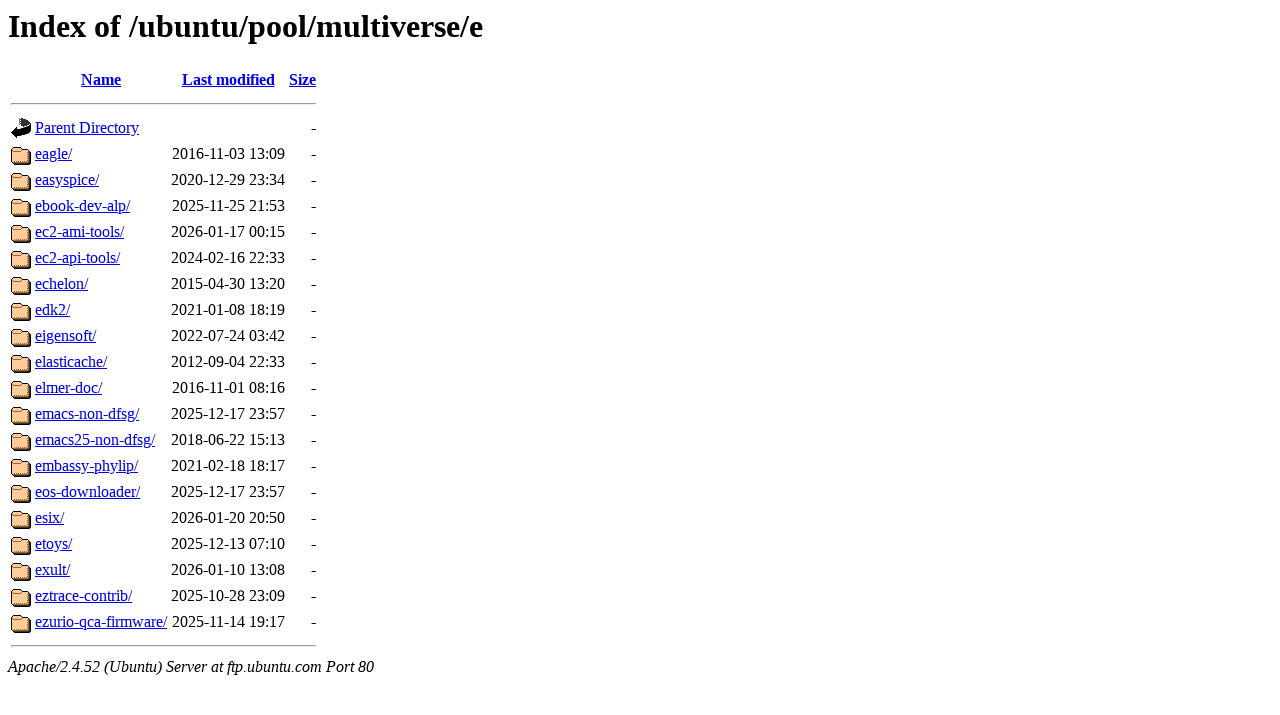

--- FILE ---
content_type: text/html;charset=UTF-8
request_url: http://ftp.ubuntu.com/ubuntu/pool/multiverse/e/
body_size: 842
content:
<!DOCTYPE HTML PUBLIC "-//W3C//DTD HTML 3.2 Final//EN">
<html>
 <head>
  <title>Index of /ubuntu/pool/multiverse/e</title>
 </head>
 <body>
<h1>Index of /ubuntu/pool/multiverse/e</h1>
  <table>
   <tr><th valign="top"><img src="/icons/blank.gif" alt="[ICO]"></th><th><a href="?C=N;O=D">Name</a></th><th><a href="?C=M;O=A">Last modified</a></th><th><a href="?C=S;O=A">Size</a></th></tr>
   <tr><th colspan="4"><hr></th></tr>
<tr><td valign="top"><img src="/icons/back.gif" alt="[PARENTDIR]"></td><td><a href="/ubuntu/pool/multiverse/">Parent Directory</a></td><td>&nbsp;</td><td align="right">  - </td></tr>
<tr><td valign="top"><img src="/icons/folder.gif" alt="[DIR]"></td><td><a href="eagle/">eagle/</a></td><td align="right">2016-11-03 13:09  </td><td align="right">  - </td></tr>
<tr><td valign="top"><img src="/icons/folder.gif" alt="[DIR]"></td><td><a href="easyspice/">easyspice/</a></td><td align="right">2020-12-29 23:34  </td><td align="right">  - </td></tr>
<tr><td valign="top"><img src="/icons/folder.gif" alt="[DIR]"></td><td><a href="ebook-dev-alp/">ebook-dev-alp/</a></td><td align="right">2025-11-25 21:53  </td><td align="right">  - </td></tr>
<tr><td valign="top"><img src="/icons/folder.gif" alt="[DIR]"></td><td><a href="ec2-ami-tools/">ec2-ami-tools/</a></td><td align="right">2026-01-17 00:15  </td><td align="right">  - </td></tr>
<tr><td valign="top"><img src="/icons/folder.gif" alt="[DIR]"></td><td><a href="ec2-api-tools/">ec2-api-tools/</a></td><td align="right">2024-02-16 22:33  </td><td align="right">  - </td></tr>
<tr><td valign="top"><img src="/icons/folder.gif" alt="[DIR]"></td><td><a href="echelon/">echelon/</a></td><td align="right">2015-04-30 13:20  </td><td align="right">  - </td></tr>
<tr><td valign="top"><img src="/icons/folder.gif" alt="[DIR]"></td><td><a href="edk2/">edk2/</a></td><td align="right">2021-01-08 18:19  </td><td align="right">  - </td></tr>
<tr><td valign="top"><img src="/icons/folder.gif" alt="[DIR]"></td><td><a href="eigensoft/">eigensoft/</a></td><td align="right">2022-07-24 03:42  </td><td align="right">  - </td></tr>
<tr><td valign="top"><img src="/icons/folder.gif" alt="[DIR]"></td><td><a href="elasticache/">elasticache/</a></td><td align="right">2012-09-04 22:33  </td><td align="right">  - </td></tr>
<tr><td valign="top"><img src="/icons/folder.gif" alt="[DIR]"></td><td><a href="elmer-doc/">elmer-doc/</a></td><td align="right">2016-11-01 08:16  </td><td align="right">  - </td></tr>
<tr><td valign="top"><img src="/icons/folder.gif" alt="[DIR]"></td><td><a href="emacs-non-dfsg/">emacs-non-dfsg/</a></td><td align="right">2025-12-17 23:57  </td><td align="right">  - </td></tr>
<tr><td valign="top"><img src="/icons/folder.gif" alt="[DIR]"></td><td><a href="emacs25-non-dfsg/">emacs25-non-dfsg/</a></td><td align="right">2018-06-22 15:13  </td><td align="right">  - </td></tr>
<tr><td valign="top"><img src="/icons/folder.gif" alt="[DIR]"></td><td><a href="embassy-phylip/">embassy-phylip/</a></td><td align="right">2021-02-18 18:17  </td><td align="right">  - </td></tr>
<tr><td valign="top"><img src="/icons/folder.gif" alt="[DIR]"></td><td><a href="eos-downloader/">eos-downloader/</a></td><td align="right">2025-12-17 23:57  </td><td align="right">  - </td></tr>
<tr><td valign="top"><img src="/icons/folder.gif" alt="[DIR]"></td><td><a href="esix/">esix/</a></td><td align="right">2026-01-20 20:50  </td><td align="right">  - </td></tr>
<tr><td valign="top"><img src="/icons/folder.gif" alt="[DIR]"></td><td><a href="etoys/">etoys/</a></td><td align="right">2025-12-13 07:10  </td><td align="right">  - </td></tr>
<tr><td valign="top"><img src="/icons/folder.gif" alt="[DIR]"></td><td><a href="exult/">exult/</a></td><td align="right">2026-01-10 13:08  </td><td align="right">  - </td></tr>
<tr><td valign="top"><img src="/icons/folder.gif" alt="[DIR]"></td><td><a href="eztrace-contrib/">eztrace-contrib/</a></td><td align="right">2025-10-28 23:09  </td><td align="right">  - </td></tr>
<tr><td valign="top"><img src="/icons/folder.gif" alt="[DIR]"></td><td><a href="ezurio-qca-firmware/">ezurio-qca-firmware/</a></td><td align="right">2025-11-14 19:17  </td><td align="right">  - </td></tr>
   <tr><th colspan="4"><hr></th></tr>
</table>
<address>Apache/2.4.52 (Ubuntu) Server at ftp.ubuntu.com Port 80</address>
</body></html>
